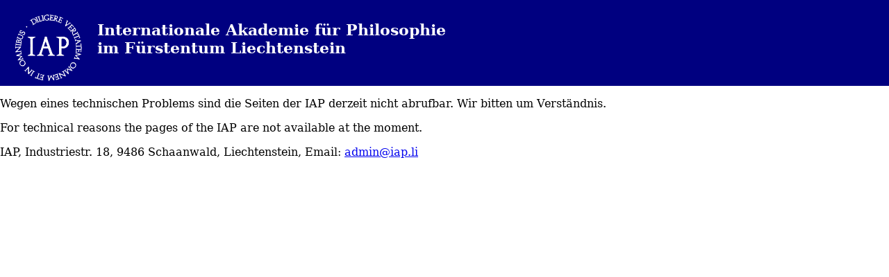

--- FILE ---
content_type: text/html
request_url: https://iap.li/?s=2019%E5%B9%B412%E6%9C%88%E4%B8%8A%E6%98%A0%E7%9A%84%E9%99%A2%E7%BA%BF%E7%94%B5%E5%BD%B1-%E3%80%90%E2%9C%94%EF%B8%8F%E6%8E%A8%E8%8D%90KK37%C2%B7CC%E2%9C%94%EF%B8%8F%E3%80%91-%E6%9C%89%E6%B2%A1%E6%9C%89%E5%BF%85%E8%A6%81%E5%8E%BB%E9%A6%99%E6%B8%AF%E6%B2%BB%E7%96%97%E7%99%8C%E7%97%87-2019%E5%B9%B412%E6%9C%88%E4%B8%8A%E6%98%A0%E7%9A%84%E9%99%A2%E7%BA%BF%E7%94%B5%E5%BD%B17pni2-%E3%80%90%E2%9C%94%EF%B8%8F%E6%8E%A8%E8%8D%90KK37%C2%B7CC%E2%9C%94%EF%B8%8F%E3%80%91-%E6%9C%89%E6%B2%A1%E6%9C%89%E5%BF%85%E8%A6%81%E5%8E%BB%E9%A6%99%E6%B8%AF%E6%B2%BB%E7%96%97%E7%99%8C%E7%97%87778g-2019%E5%B9%B412%E6%9C%88%E4%B8%8A%E6%98%A0%E7%9A%84%E9%99%A2%E7%BA%BF%E7%94%B5%E5%BD%B1yy95o-%E6%9C%89%E6%B2%A1%E6%9C%89%E5%BF%85%E8%A6%81%E5%8E%BB%E9%A6%99%E6%B8%AF%E6%B2%BB%E7%96%97%E7%99%8C%E7%97%87uxw3
body_size: 1979
content:
<?xml version="1.0" encoding="UTF-8"?>
<!DOCTYPE html PUBLIC "-//W3C//DTD XHTML 1.0 Strict//EN" "http://www.w3.org/TR/xhtml1/DTD/xhtml1-strict.dtd">
<html xmlns="http://www.w3.org/1999/xhtml" xml:lang="de" lang="de">
<head>
<meta http-equiv="content-type" content="text/html; charset=UTF-8" />
<meta http-equiv="content-language" content="de" />
<meta name="Description" content="Internetauftritt der Internationalen Akademie für Philosophie im Fürstentum Liechtenstein" />
<meta name="author" content="abc" />
<meta name="date" content="2023-10-15T21:41:01+0200" />
<meta name="keywords" content="IAP, Internationale Akademie für Philosophie, Fürstentum Liechtenstein, Philosophie, Metaphysik, realistische Phänomenologie" lang="de" />
<meta name="keywords" content="IAP, International Academy of Philosophy, Principality of Liechtenstein, philosophy, metaphysics, realist phenomenology" lang="en" />
<meta name="robots" content="index,follow" />
<link rel="shortcut icon" type="image/x-icon" href="bilder/iap.ico" />
<link rel="content" title="Internationale Akademie für Philosophie" href="http://iap.li" />
<link rel="stylesheet" type="text/css" href="style.css" media="screen" />
<title>IAP - Internationale Akademie für Philosophie</title>
</head>

<body>
<div id="header">

<h1 id="iap"><a id="logo" class="logo" href="http://iap.li"><img src="logotr.gif" width="100" height="100" alt="Logo-IAP" />
</a>Internationale Akademie für Philosophie <br />im Fürstentum Liechtenstein</h1>
 
</div>

<p>Wegen eines technischen Problems sind die Seiten der IAP derzeit nicht abrufbar. Wir bitten um Verständnis.
</p>

<p>For technical reasons the pages of the IAP are not available at the moment.</p>

<p>IAP, Industriestr. 18, 9486 Schaanwald, Liechtenstein, Email: <a href="&#109;&#97;&#105;&#108;&#116;&#111;&#58;&#97;&#100;&#109;&#105;&#110;&#64;&#105;&#97;&#112;.&#108;&#105;">&#97;&#100;&#109;&#105;&#110;&#64;&#105;&#97;&#112;.&#108;&#105;</a></p>

</body>
</html>

--- FILE ---
content_type: text/css
request_url: https://iap.li/style.css
body_size: 3350
content:
html,body,#iap, #seitelinks {
font-family:Georgia, "DejaVu serif", "Palatino Linotype", "Minion Pro", "Liberation Serif", serif;}

h1,h2,h3,h4, .link, .inhaltsv, #nav, #nav.li, #startleft,#seitelinks h1, #startleft h2, #startleft h3,#seiterechts {font-family:"Trebuchet MS", Liberation Sans, Verdana, Helvetica, Arial, sans-serif;}

body{
margin:0;padding:0;
font-size: 100%; text-align: left; padding-bottom:20px; }
span.epost span { display: none; }

#header{width:100%;overflow:hidden;background:navy}
#header h1 {padding: 30px 0 0.2em;margin:0;color:white; font-size:1.4em; width:100%;text-align:left}
#logo {float:left; margin: -0.5em 20px 0; border-width:0; }
#header h1.seitenueberschrift {padding: 30px 0 20px;color:white; font-size:1.4em;}
div#menu {width:100%; margin:0;}

#nav {list-style-type:none;margin:0;padding:0; float:right }
#nav li{float:left;}
#nav a{float:left;padding: 5px 1em;background: cornsilk;text-decoration:none;color: #666; border-top : 1px solid #fff; border-left : 1px solid #fff; border-right : 1px solid #fff;font-size: 70%;margin-left: 3px;text-align: center}
#nav a:hover{background: #fff;color: #000}
#nav li.activelink a,#nav li.activelink a:hover{background: #FFF;color: #003}

.inhaltsv {font-size:0.9em; margin-left:1em}

#startleft {
	float: left;
	width: 66%;
	padding: 0em 0.2em 0.5em 0.5em;
margin-top:0em;
	margin-bottom: 1em;
	background: cornsilk;
	text-align: left;
	}

#startleft h1 {font-size:1.3em}
#startleft h2 {font-size:1em; text-transform:uppercase; font-weight:normal; margin-bottom:0.2em}
#startleft h3 {font-size:0.9em}
#startleft li {font-size:0.9em; list-style-type: circle}
#startleft ul {padding-left:1.2em;margin-top:0.3em;margin-bottom:0.2em}

#startright {
	float: right;
	width: 31%;
	margin: 0 0 30pt 0;
	}

#startright .box {	
	padding: 0.4em;
	margin: 0 0 0.5em 0;
	background : #FFFF80;
}

#startright h1 {font-size:1.3em; text-align:center}
#startright h2 {font-size:0.9em; margin-top:1em; margin-bottom:0.2em}
#startright h3 {font-size:0.8em}
#startright p {font-size:0.8em;margin-bottom:0.2em; margin-top:0}
#startright ul {margin-top:0;margin-bottom:0.2em;padding-left:1em; font-size:0.8em;}

#content {
	margin: 0 auto;
	padding: 15px;
	background: #fff;
}

#seitelinks {
	float: left;
	width: 76%;
	padding: 0.5em;
	margin-bottom: 1em;
	padding-left:0.2em;
	background: cornsilk;
	}


#seitelinks h1 {font-size:1.6em; text-align:center}
#seitelinks h2 {font-size:1.3em }
#seitelinks h3 {font-size:1.1em}
#seitelinks p {line-height:1.2em}


#seiterechts {
	float: right;
	width: 20%;
	margin: 0 0 10px 0;}
#seiterechts[id] {position:fixed; right:1em;}

#seiterechts .box {	
	padding: 0.4em;
	margin: 0 0 0.5em 0;
	background : #eee;
}
#seiterechts h1 {font-size:1.3em; text-transform:uppercase; text-align:center}
#seiterechts h2 {font-size:0.9em; margin-top:0; margin-bottom:0.2em}
#seiterechts h3 {font-size:0.8em}
#seiterechts p {font-size:0.8em;margin-bottom:0.2em; margin-top:0}
#seiterechts li {font-size:0.8em;}
#seiterechts ul {margin-top:0;margin-bottom:0.2em;padding-left:1em}


a[href^="http"] {background: transparent url('../bilder/extern.png') right no-repeat; padding-right: 15px;}
a[href*="iap.li"] {background: transparent;padding-left: 0px; padding-right:0}
a[href*="bodenseehochschule.org"] {background: transparent;padding-left: 0px; padding-right:0}

